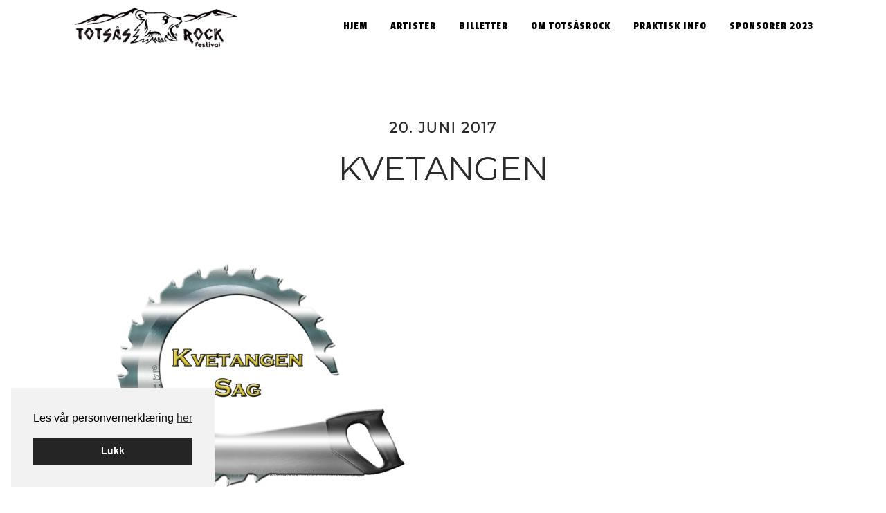

--- FILE ---
content_type: text/html; charset=UTF-8
request_url: https://totsaasrock.no/forside/kvetangen/
body_size: 10292
content:
<!DOCTYPE html>
<html lang="nb-NO">
<head >
<meta charset="UTF-8" />
<meta name="viewport" content="width=device-width, initial-scale=1" />
<meta name='robots' content='index, follow, max-image-preview:large, max-snippet:-1, max-video-preview:-1' />
	<style>img:is([sizes="auto" i], [sizes^="auto," i]) { contain-intrinsic-size: 3000px 1500px }</style>
	
<!-- Google Tag Manager for WordPress by gtm4wp.com -->
<script data-cfasync="false" data-pagespeed-no-defer>
	var gtm4wp_datalayer_name = "dataLayer";
	var dataLayer = dataLayer || [];
</script>
<!-- End Google Tag Manager for WordPress by gtm4wp.com -->
	<!-- This site is optimized with the Yoast SEO plugin v24.8.1 - https://yoast.com/wordpress/plugins/seo/ -->
	<title>Kvetangen - TotsåsRock</title>
	<link rel="canonical" href="https://totsaasrock.no/forside/kvetangen/" />
	<meta property="og:locale" content="nb_NO" />
	<meta property="og:type" content="article" />
	<meta property="og:title" content="Kvetangen - TotsåsRock" />
	<meta property="og:url" content="https://totsaasrock.no/forside/kvetangen/" />
	<meta property="og:site_name" content="TotsåsRock" />
	<meta property="article:publisher" content="https://www.facebook.com/totsaasrock/" />
	<meta property="og:image" content="https://totsaasrock.no/forside/kvetangen" />
	<meta property="og:image:width" content="1400" />
	<meta property="og:image:height" content="1013" />
	<meta property="og:image:type" content="image/png" />
	<meta name="twitter:card" content="summary_large_image" />
	<script type="application/ld+json" class="yoast-schema-graph">{"@context":"https://schema.org","@graph":[{"@type":"WebPage","@id":"https://totsaasrock.no/forside/kvetangen/","url":"https://totsaasrock.no/forside/kvetangen/","name":"Kvetangen - TotsåsRock","isPartOf":{"@id":"https://totsaasrock.no/#website"},"primaryImageOfPage":{"@id":"https://totsaasrock.no/forside/kvetangen/#primaryimage"},"image":{"@id":"https://totsaasrock.no/forside/kvetangen/#primaryimage"},"thumbnailUrl":"https://totsaasrock.no/wp-content/uploads/2015/11/kvetangen.png","datePublished":"2017-06-20T11:01:53+00:00","breadcrumb":{"@id":"https://totsaasrock.no/forside/kvetangen/#breadcrumb"},"inLanguage":"nb-NO","potentialAction":[{"@type":"ReadAction","target":["https://totsaasrock.no/forside/kvetangen/"]}]},{"@type":"ImageObject","inLanguage":"nb-NO","@id":"https://totsaasrock.no/forside/kvetangen/#primaryimage","url":"https://totsaasrock.no/wp-content/uploads/2015/11/kvetangen.png","contentUrl":"https://totsaasrock.no/wp-content/uploads/2015/11/kvetangen.png","width":1400,"height":1013},{"@type":"BreadcrumbList","@id":"https://totsaasrock.no/forside/kvetangen/#breadcrumb","itemListElement":[{"@type":"ListItem","position":1,"name":"Hjem","item":"https://totsaasrock.no/"},{"@type":"ListItem","position":2,"name":"Forside","item":"https://totsaasrock.no/"},{"@type":"ListItem","position":3,"name":"Kvetangen"}]},{"@type":"WebSite","@id":"https://totsaasrock.no/#website","url":"https://totsaasrock.no/","name":"TotsåsRock","description":"","publisher":{"@id":"https://totsaasrock.no/#organization"},"potentialAction":[{"@type":"SearchAction","target":{"@type":"EntryPoint","urlTemplate":"https://totsaasrock.no/?s={search_term_string}"},"query-input":{"@type":"PropertyValueSpecification","valueRequired":true,"valueName":"search_term_string"}}],"inLanguage":"nb-NO"},{"@type":"Organization","@id":"https://totsaasrock.no/#organization","name":"TotsåsRock","url":"https://totsaasrock.no/","logo":{"@type":"ImageObject","inLanguage":"nb-NO","@id":"https://totsaasrock.no/#/schema/logo/image/","url":"https://totsaasrock.no/wp-content/uploads/2015/11/cropped-totsaasrock_logo_sort.png","contentUrl":"https://totsaasrock.no/wp-content/uploads/2015/11/cropped-totsaasrock_logo_sort.png","width":270,"height":76,"caption":"TotsåsRock"},"image":{"@id":"https://totsaasrock.no/#/schema/logo/image/"},"sameAs":["https://www.facebook.com/totsaasrock/"]}]}</script>
	<!-- / Yoast SEO plugin. -->


<link rel='dns-prefetch' href='//player.vimeo.com' />
<link rel='dns-prefetch' href='//fonts.googleapis.com' />
<link rel="alternate" type="application/rss+xml" title="TotsåsRock &raquo; strøm" href="https://totsaasrock.no/feed/" />
<link rel='stylesheet' id='altitude-pro-theme-css' href='https://totsaasrock.no/wp-content/themes/altitude-pro/style.css?ver=1.0.4' type='text/css' media='all' />
<style id='altitude-pro-theme-inline-css' type='text/css'>

		a,
		.entry-title a:hover,
		.image-section a:hover,
		.image-section .featured-content .entry-title a:hover,
		.site-footer a:hover {
			color: #e07026;
		}

		button,
		input[type="button"],
		input[type="reset"],
		input[type="submit"],
		.archive-pagination li a:hover,
		.archive-pagination .active a,
		.button,
		.footer-widgets,
		.widget .button {
			background-color: #e07026;
		}

		button,
		input[type="button"],
		input[type="reset"],
		input[type="submit"],
		.button,
		.front-page input:focus,
		.front-page textarea:focus,
		.widget .button {
			border-color: #e07026;
		}
		
</style>
<link rel='stylesheet' id='wp-block-library-css' href='https://totsaasrock.no/wp-includes/css/dist/block-library/style.min.css?ver=6.8.3' type='text/css' media='all' />
<style id='classic-theme-styles-inline-css' type='text/css'>
/*! This file is auto-generated */
.wp-block-button__link{color:#fff;background-color:#32373c;border-radius:9999px;box-shadow:none;text-decoration:none;padding:calc(.667em + 2px) calc(1.333em + 2px);font-size:1.125em}.wp-block-file__button{background:#32373c;color:#fff;text-decoration:none}
</style>
<style id='global-styles-inline-css' type='text/css'>
:root{--wp--preset--aspect-ratio--square: 1;--wp--preset--aspect-ratio--4-3: 4/3;--wp--preset--aspect-ratio--3-4: 3/4;--wp--preset--aspect-ratio--3-2: 3/2;--wp--preset--aspect-ratio--2-3: 2/3;--wp--preset--aspect-ratio--16-9: 16/9;--wp--preset--aspect-ratio--9-16: 9/16;--wp--preset--color--black: #000000;--wp--preset--color--cyan-bluish-gray: #abb8c3;--wp--preset--color--white: #ffffff;--wp--preset--color--pale-pink: #f78da7;--wp--preset--color--vivid-red: #cf2e2e;--wp--preset--color--luminous-vivid-orange: #ff6900;--wp--preset--color--luminous-vivid-amber: #fcb900;--wp--preset--color--light-green-cyan: #7bdcb5;--wp--preset--color--vivid-green-cyan: #00d084;--wp--preset--color--pale-cyan-blue: #8ed1fc;--wp--preset--color--vivid-cyan-blue: #0693e3;--wp--preset--color--vivid-purple: #9b51e0;--wp--preset--gradient--vivid-cyan-blue-to-vivid-purple: linear-gradient(135deg,rgba(6,147,227,1) 0%,rgb(155,81,224) 100%);--wp--preset--gradient--light-green-cyan-to-vivid-green-cyan: linear-gradient(135deg,rgb(122,220,180) 0%,rgb(0,208,130) 100%);--wp--preset--gradient--luminous-vivid-amber-to-luminous-vivid-orange: linear-gradient(135deg,rgba(252,185,0,1) 0%,rgba(255,105,0,1) 100%);--wp--preset--gradient--luminous-vivid-orange-to-vivid-red: linear-gradient(135deg,rgba(255,105,0,1) 0%,rgb(207,46,46) 100%);--wp--preset--gradient--very-light-gray-to-cyan-bluish-gray: linear-gradient(135deg,rgb(238,238,238) 0%,rgb(169,184,195) 100%);--wp--preset--gradient--cool-to-warm-spectrum: linear-gradient(135deg,rgb(74,234,220) 0%,rgb(151,120,209) 20%,rgb(207,42,186) 40%,rgb(238,44,130) 60%,rgb(251,105,98) 80%,rgb(254,248,76) 100%);--wp--preset--gradient--blush-light-purple: linear-gradient(135deg,rgb(255,206,236) 0%,rgb(152,150,240) 100%);--wp--preset--gradient--blush-bordeaux: linear-gradient(135deg,rgb(254,205,165) 0%,rgb(254,45,45) 50%,rgb(107,0,62) 100%);--wp--preset--gradient--luminous-dusk: linear-gradient(135deg,rgb(255,203,112) 0%,rgb(199,81,192) 50%,rgb(65,88,208) 100%);--wp--preset--gradient--pale-ocean: linear-gradient(135deg,rgb(255,245,203) 0%,rgb(182,227,212) 50%,rgb(51,167,181) 100%);--wp--preset--gradient--electric-grass: linear-gradient(135deg,rgb(202,248,128) 0%,rgb(113,206,126) 100%);--wp--preset--gradient--midnight: linear-gradient(135deg,rgb(2,3,129) 0%,rgb(40,116,252) 100%);--wp--preset--font-size--small: 13px;--wp--preset--font-size--medium: 20px;--wp--preset--font-size--large: 36px;--wp--preset--font-size--x-large: 42px;--wp--preset--spacing--20: 0.44rem;--wp--preset--spacing--30: 0.67rem;--wp--preset--spacing--40: 1rem;--wp--preset--spacing--50: 1.5rem;--wp--preset--spacing--60: 2.25rem;--wp--preset--spacing--70: 3.38rem;--wp--preset--spacing--80: 5.06rem;--wp--preset--shadow--natural: 6px 6px 9px rgba(0, 0, 0, 0.2);--wp--preset--shadow--deep: 12px 12px 50px rgba(0, 0, 0, 0.4);--wp--preset--shadow--sharp: 6px 6px 0px rgba(0, 0, 0, 0.2);--wp--preset--shadow--outlined: 6px 6px 0px -3px rgba(255, 255, 255, 1), 6px 6px rgba(0, 0, 0, 1);--wp--preset--shadow--crisp: 6px 6px 0px rgba(0, 0, 0, 1);}:where(.is-layout-flex){gap: 0.5em;}:where(.is-layout-grid){gap: 0.5em;}body .is-layout-flex{display: flex;}.is-layout-flex{flex-wrap: wrap;align-items: center;}.is-layout-flex > :is(*, div){margin: 0;}body .is-layout-grid{display: grid;}.is-layout-grid > :is(*, div){margin: 0;}:where(.wp-block-columns.is-layout-flex){gap: 2em;}:where(.wp-block-columns.is-layout-grid){gap: 2em;}:where(.wp-block-post-template.is-layout-flex){gap: 1.25em;}:where(.wp-block-post-template.is-layout-grid){gap: 1.25em;}.has-black-color{color: var(--wp--preset--color--black) !important;}.has-cyan-bluish-gray-color{color: var(--wp--preset--color--cyan-bluish-gray) !important;}.has-white-color{color: var(--wp--preset--color--white) !important;}.has-pale-pink-color{color: var(--wp--preset--color--pale-pink) !important;}.has-vivid-red-color{color: var(--wp--preset--color--vivid-red) !important;}.has-luminous-vivid-orange-color{color: var(--wp--preset--color--luminous-vivid-orange) !important;}.has-luminous-vivid-amber-color{color: var(--wp--preset--color--luminous-vivid-amber) !important;}.has-light-green-cyan-color{color: var(--wp--preset--color--light-green-cyan) !important;}.has-vivid-green-cyan-color{color: var(--wp--preset--color--vivid-green-cyan) !important;}.has-pale-cyan-blue-color{color: var(--wp--preset--color--pale-cyan-blue) !important;}.has-vivid-cyan-blue-color{color: var(--wp--preset--color--vivid-cyan-blue) !important;}.has-vivid-purple-color{color: var(--wp--preset--color--vivid-purple) !important;}.has-black-background-color{background-color: var(--wp--preset--color--black) !important;}.has-cyan-bluish-gray-background-color{background-color: var(--wp--preset--color--cyan-bluish-gray) !important;}.has-white-background-color{background-color: var(--wp--preset--color--white) !important;}.has-pale-pink-background-color{background-color: var(--wp--preset--color--pale-pink) !important;}.has-vivid-red-background-color{background-color: var(--wp--preset--color--vivid-red) !important;}.has-luminous-vivid-orange-background-color{background-color: var(--wp--preset--color--luminous-vivid-orange) !important;}.has-luminous-vivid-amber-background-color{background-color: var(--wp--preset--color--luminous-vivid-amber) !important;}.has-light-green-cyan-background-color{background-color: var(--wp--preset--color--light-green-cyan) !important;}.has-vivid-green-cyan-background-color{background-color: var(--wp--preset--color--vivid-green-cyan) !important;}.has-pale-cyan-blue-background-color{background-color: var(--wp--preset--color--pale-cyan-blue) !important;}.has-vivid-cyan-blue-background-color{background-color: var(--wp--preset--color--vivid-cyan-blue) !important;}.has-vivid-purple-background-color{background-color: var(--wp--preset--color--vivid-purple) !important;}.has-black-border-color{border-color: var(--wp--preset--color--black) !important;}.has-cyan-bluish-gray-border-color{border-color: var(--wp--preset--color--cyan-bluish-gray) !important;}.has-white-border-color{border-color: var(--wp--preset--color--white) !important;}.has-pale-pink-border-color{border-color: var(--wp--preset--color--pale-pink) !important;}.has-vivid-red-border-color{border-color: var(--wp--preset--color--vivid-red) !important;}.has-luminous-vivid-orange-border-color{border-color: var(--wp--preset--color--luminous-vivid-orange) !important;}.has-luminous-vivid-amber-border-color{border-color: var(--wp--preset--color--luminous-vivid-amber) !important;}.has-light-green-cyan-border-color{border-color: var(--wp--preset--color--light-green-cyan) !important;}.has-vivid-green-cyan-border-color{border-color: var(--wp--preset--color--vivid-green-cyan) !important;}.has-pale-cyan-blue-border-color{border-color: var(--wp--preset--color--pale-cyan-blue) !important;}.has-vivid-cyan-blue-border-color{border-color: var(--wp--preset--color--vivid-cyan-blue) !important;}.has-vivid-purple-border-color{border-color: var(--wp--preset--color--vivid-purple) !important;}.has-vivid-cyan-blue-to-vivid-purple-gradient-background{background: var(--wp--preset--gradient--vivid-cyan-blue-to-vivid-purple) !important;}.has-light-green-cyan-to-vivid-green-cyan-gradient-background{background: var(--wp--preset--gradient--light-green-cyan-to-vivid-green-cyan) !important;}.has-luminous-vivid-amber-to-luminous-vivid-orange-gradient-background{background: var(--wp--preset--gradient--luminous-vivid-amber-to-luminous-vivid-orange) !important;}.has-luminous-vivid-orange-to-vivid-red-gradient-background{background: var(--wp--preset--gradient--luminous-vivid-orange-to-vivid-red) !important;}.has-very-light-gray-to-cyan-bluish-gray-gradient-background{background: var(--wp--preset--gradient--very-light-gray-to-cyan-bluish-gray) !important;}.has-cool-to-warm-spectrum-gradient-background{background: var(--wp--preset--gradient--cool-to-warm-spectrum) !important;}.has-blush-light-purple-gradient-background{background: var(--wp--preset--gradient--blush-light-purple) !important;}.has-blush-bordeaux-gradient-background{background: var(--wp--preset--gradient--blush-bordeaux) !important;}.has-luminous-dusk-gradient-background{background: var(--wp--preset--gradient--luminous-dusk) !important;}.has-pale-ocean-gradient-background{background: var(--wp--preset--gradient--pale-ocean) !important;}.has-electric-grass-gradient-background{background: var(--wp--preset--gradient--electric-grass) !important;}.has-midnight-gradient-background{background: var(--wp--preset--gradient--midnight) !important;}.has-small-font-size{font-size: var(--wp--preset--font-size--small) !important;}.has-medium-font-size{font-size: var(--wp--preset--font-size--medium) !important;}.has-large-font-size{font-size: var(--wp--preset--font-size--large) !important;}.has-x-large-font-size{font-size: var(--wp--preset--font-size--x-large) !important;}
:where(.wp-block-post-template.is-layout-flex){gap: 1.25em;}:where(.wp-block-post-template.is-layout-grid){gap: 1.25em;}
:where(.wp-block-columns.is-layout-flex){gap: 2em;}:where(.wp-block-columns.is-layout-grid){gap: 2em;}
:root :where(.wp-block-pullquote){font-size: 1.5em;line-height: 1.6;}
</style>
<link rel='stylesheet' id='cookieconsent-css' href='https://totsaasrock.no/wp-content/plugins/smart-settings/public/css/cookieconsent.min.css?ver=3.2.1' type='text/css' media='all' />
<link rel='stylesheet' id='srzmpcss-css' href='https://totsaasrock.no/wp-content/plugins/srizon-facebook-album/resources/css/mag-popup.min.css?ver=6.8.3' type='text/css' media='all' />
<link rel='stylesheet' id='srzelastislidercss-css' href='https://totsaasrock.no/wp-content/plugins/srizon-facebook-album/resources/css/elastislide.min.css?ver=6.8.3' type='text/css' media='all' />
<link rel='stylesheet' id='srzcustomcss-css' href='https://totsaasrock.no/wp-content/plugins/srizon-facebook-album/resources/css/srizon.custom.min.css?ver=3.5.1' type='text/css' media='all' />
<link rel='stylesheet' id='dashicons-css' href='https://totsaasrock.no/wp-includes/css/dashicons.min.css?ver=6.8.3' type='text/css' media='all' />
<link rel='stylesheet' id='altitude-google-fonts-css' href='//fonts.googleapis.com/css?family=Ek+Mukta%3A200%2C800&#038;ver=1.0.4' type='text/css' media='all' />
<link rel='stylesheet' id='slb_core-css' href='https://totsaasrock.no/wp-content/plugins/simple-lightbox/client/css/app.css?ver=2.9.4' type='text/css' media='all' />
<script type="text/javascript" src="https://totsaasrock.no/wp-includes/js/jquery/jquery.min.js?ver=3.7.1" id="jquery-core-js"></script>
<script type="text/javascript" src="https://totsaasrock.no/wp-includes/js/jquery/jquery-migrate.min.js?ver=3.4.1" id="jquery-migrate-js"></script>
<script type="text/javascript" src="https://totsaasrock.no/wp-content/plugins/srizon-facebook-album/resources/js/modernizr.js?ver=6.8.3" id="srzmodernizr-js"></script>
<script type="text/javascript" src="https://totsaasrock.no/wp-content/plugins/srizon-facebook-album/resources/js/mag-popup.js?ver=6.8.3" id="srzmp-js"></script>
<script type="text/javascript" src="https://totsaasrock.no/wp-content/plugins/srizon-facebook-album/resources/js/jquery.collagePlus.min.js?ver=6.8.3" id="srzcollage-js"></script>
<script type="text/javascript" src="https://totsaasrock.no/wp-content/plugins/srizon-facebook-album/resources/js/jquery.elastislide.min.js?ver=6.8.3" id="srzelastislide-js"></script>
<script type="text/javascript" src="https://totsaasrock.no/wp-content/plugins/srizon-facebook-album/resources/js/srizon.custom.min.js?ver=3.5.1" id="srzcustom-js"></script>
<script type="text/javascript" src="https://totsaasrock.no/wp-content/themes/altitude-pro/js/global.js?ver=1.0.1" id="altitude-global-js"></script>
<link rel="https://api.w.org/" href="https://totsaasrock.no/wp-json/" /><link rel="alternate" title="JSON" type="application/json" href="https://totsaasrock.no/wp-json/wp/v2/media/192" /><link rel="EditURI" type="application/rsd+xml" title="RSD" href="https://totsaasrock.no/xmlrpc.php?rsd" />
<link rel='shortlink' href='https://totsaasrock.no/?p=192' />
<link rel="alternate" title="oEmbed (JSON)" type="application/json+oembed" href="https://totsaasrock.no/wp-json/oembed/1.0/embed?url=https%3A%2F%2Ftotsaasrock.no%2Fforside%2Fkvetangen%2F" />
<link rel="alternate" title="oEmbed (XML)" type="text/xml+oembed" href="https://totsaasrock.no/wp-json/oembed/1.0/embed?url=https%3A%2F%2Ftotsaasrock.no%2Fforside%2Fkvetangen%2F&#038;format=xml" />

<!-- Google Tag Manager for WordPress by gtm4wp.com -->
<!-- GTM Container placement set to manual -->
<script data-cfasync="false" data-pagespeed-no-defer type="text/javascript">
	var dataLayer_content = {"visitorLoginState":"logged-out","visitorType":"visitor-logged-out","pagePostType":"attachment","pagePostType2":"single-attachment","pagePostAuthor":"Roger"};
	dataLayer.push( dataLayer_content );
</script>
<script data-cfasync="false">
(function(w,d,s,l,i){w[l]=w[l]||[];w[l].push({'gtm.start':
new Date().getTime(),event:'gtm.js'});var f=d.getElementsByTagName(s)[0],
j=d.createElement(s),dl=l!='dataLayer'?'&l='+l:'';j.async=true;j.src=
'//www.googletagmanager.com/gtm.js?id='+i+dl;f.parentNode.insertBefore(j,f);
})(window,document,'script','dataLayer','GTM-MTNGCWV');
</script>
<!-- End Google Tag Manager for WordPress by gtm4wp.com --><style type="text/css">.site-title a { background: url(https://totsaasrock.no/wp-content/uploads/2015/11/cropped-totsaasrock_logo_sort.png) no-repeat !important; }</style>
<link rel="icon" href="https://totsaasrock.no/wp-content/uploads/2015/11/cropped-cropped-totsaasrock_logo_sort-32x32.png" sizes="32x32" />
<link rel="icon" href="https://totsaasrock.no/wp-content/uploads/2015/11/cropped-cropped-totsaasrock_logo_sort-192x192.png" sizes="192x192" />
<link rel="apple-touch-icon" href="https://totsaasrock.no/wp-content/uploads/2015/11/cropped-cropped-totsaasrock_logo_sort-180x180.png" />
<meta name="msapplication-TileImage" content="https://totsaasrock.no/wp-content/uploads/2015/11/cropped-cropped-totsaasrock_logo_sort-270x270.png" />
<link href="https://fonts.googleapis.com/css?family=Montserrat:300,300i,400,400i" rel="stylesheet">
<link href="https://fonts.googleapis.com/css?family=Passion+One:400,700,900" rel="stylesheet">
</head>
<body class="attachment wp-singular attachment-template-default attachmentid-192 attachment-png wp-theme-genesis wp-child-theme-altitude-pro fl-builder-2-9-4 fl-no-js custom-header header-image header-full-width full-width-content genesis-breadcrumbs-hidden genesis-footer-widgets-visible">
<!-- GTM Container placement set to manual -->
<!-- Google Tag Manager (noscript) -->
				<noscript><iframe src="https://www.googletagmanager.com/ns.html?id=GTM-MTNGCWV" height="0" width="0" style="display:none;visibility:hidden" aria-hidden="true"></iframe></noscript>
<!-- End Google Tag Manager (noscript) --><div class="site-container"><header class="site-header"><div class="wrap"><div class="title-area"><p class="site-title"><a href="https://totsaasrock.no/">TotsåsRock</a></p></div><nav class="nav-primary" aria-label="Main"><div class="wrap"><ul id="menu-hovedmeny" class="menu genesis-nav-menu menu-primary"><li id="menu-item-129" class="menu-item menu-item-type-post_type menu-item-object-page menu-item-home menu-item-129"><a href="https://totsaasrock.no/"><span >Hjem</span></a></li>
<li id="menu-item-187" class="menu-item menu-item-type-custom menu-item-object-custom menu-item-home menu-item-187"><a href="http://totsaasrock.no/#artister"><span >Artister</span></a></li>
<li id="menu-item-188" class="ticket menu-item menu-item-type-custom menu-item-object-custom menu-item-188"><a target="_blank" href="https://kultar.no/billetter/totsasrock/"><span >Billetter</span></a></li>
<li id="menu-item-145" class="menu-item menu-item-type-post_type menu-item-object-page menu-item-145"><a href="https://totsaasrock.no/om-totsasrock/"><span >Om TotsåsRock</span></a></li>
<li id="menu-item-149" class="menu-item menu-item-type-post_type menu-item-object-page menu-item-149"><a href="https://totsaasrock.no/praktisk-informasjon/"><span >Praktisk info</span></a></li>
<li id="menu-item-206" class="menu-item menu-item-type-post_type menu-item-object-page menu-item-206"><a href="https://totsaasrock.no/sponsorer/"><span >Sponsorer 2023</span></a></li>
</ul></div></nav></div></header><div class="site-inner"><div class="content-sidebar-wrap"><main class="content"><article class="post-192 attachment type-attachment status-inherit entry" aria-label="Kvetangen"><header class="entry-header"><p class="entry-meta"><time class="entry-time">20. juni 2017</time></p><h1 class="entry-title">Kvetangen</h1>
</header><div class="entry-content"><p class="attachment"><a href="https://totsaasrock.no/wp-content/uploads/2015/11/kvetangen.png" data-slb-active="1" data-slb-asset="2077684759" data-slb-internal="0" data-slb-group="192"><img decoding="async" width="500" height="362" src="https://totsaasrock.no/wp-content/uploads/2015/11/kvetangen-500x362.png" class="attachment-medium size-medium" alt="" srcset="https://totsaasrock.no/wp-content/uploads/2015/11/kvetangen-500x362.png 500w, https://totsaasrock.no/wp-content/uploads/2015/11/kvetangen-768x556.png 768w, https://totsaasrock.no/wp-content/uploads/2015/11/kvetangen-1000x724.png 1000w, https://totsaasrock.no/wp-content/uploads/2015/11/kvetangen.png 1400w" sizes="(max-width: 500px) 100vw, 500px" /></a></p>
</div><footer class="entry-footer"></footer></article></main></div><div style="display: none"><style>
		.cc-window { z-index: 99998} 
		.cc-link {padding: 0}
		.iziModal-header-title {
			color: #EEE !important
		}
		.iziModal-content h1, .iziModal-content h2, .iziModal-content h3 {
			text-transform: none !important;
		}
		#privacy-modal, #privacy-modal * {
			font-family: Helvetica, Calibri, Arial, sans-serif !important;
			color: #222;
			line-height: 1.4 !important;
		}
		.iziModal-content a {
			text-decoration: underline !important;
		}
		
		#privacy-modal form {
			margin-top: 30px;
		}

		#privacy-modal form input[type=submit] {
			background-color: rgb(37, 37, 37) !important;
			color: #fff !important;
			text-transform: none !important;
			letter-spacing: 0px !important;
			border-radius: 0px !important;
			padding: 10px 20px !important;
		}
		
		#privacy-modal h2.iziModal-header-title {
			font-size: 15px;
			color: #EEE ;
		}
		
		#privacy-modal h1, #privacy-modal h2, #privacy-modal h3, #privacy-modal h4 {
			font-size: 15px;
			font-weight: bold;
		}
		#privacy-modal h2 {
			margin-top: 0.2em;
			margin-bottom: 0.2em;
			padding: 0;
		} 
		#privacy-modal h3, #privacy-modal h4 {
			margin-top: 0.8em;
			margin-bottom: 0.8em;
			padding: 0;
		}
		#privacy-modal {
			font-size: 14px;
		}
		
		@media (min-width: 800px) {
			#privacy-modal h1, #privacy-modal h2, #privacy-modal h3, #privacy-modal h4 {
				font-size: 17px;
			}
			#privacy-modal {
				font-size: 16px;
			}
		}
		
		@media (min-width: 1000px) {
			#privacy-modal h1, #privacy-modal h2, #privacy-modal h3, #privacy-modal h4 {
				font-size: 20px;
			}
			#privacy-modal {
				font-size: 18px;
			}
		}
		</style><div id="privacy-modal" aria-hidden="true"><h3><b>Personvernerklæring</b></h3>
<span>Personvernerklæringen handler om hvordan denne nettsiden samler inn og bruker informasjon om besøkende. Erklæringen inneholder informasjon du har krav på når det samles inn opplysninger fra nettstedet vårt, og generell informasjon om hvordan vi behandler personopplysninger.</span>

<span>Juridisk eier av nettsiden er behandlingsansvarlig for virksomhetens behandling av personopplysninger. Det er frivillig for de som besøker nettsidene å oppgi personopplysninger i forbindelse med tjenester som å motta nyhetsbrev og benytte del- og tipstjenesten. Behandlingsgrunnlaget er samtykke fra den enkelte, med mindre annet er spesifisert.</span>
<h4><b>1. Webanalyse og informasjonskapsler (cookies)</b></h4>
<span>Som en viktig del av arbeidet med å lage et brukervennlig nettsted, ser vi på brukermønsteret til de som besøker nettstedet. For å analysere informasjonen, bruker vi analyseverktøyet <a rel="external" href="http://www.google.com/analytics/">Google Analytics</a>. </span>

<span>Google Analytics bruker informasjonskapsler/cookies (små tekstfiler som nettstedet lagrer på brukerens datamaskin), som registrerer brukernes IP-adresse, og som gir informasjon om den enkelte brukers bevegelser på nett. Eksempler på hva statistikken gir oss svar på er; hvor mange som besøker ulike sider, hvor lenge besøket varer, hvilke nettsteder brukerne kommer fra og hvilke nettlesere som benyttes. Ingen av informasjonskapslene gjør at vi kan knytte informasjon om din bruk av nettstedet til deg som enkeltperson.</span>

<span>Informasjonen som samles inn av Google Analytics, lagres på Googles servere i USA. Mottatte opplysninger er underlagt <a rel="external" href="http://www.google.com/intl/no/policies/privacy/">Googles retningslinjer for personvern</a>.</span>

<span>En IP-adresse er definert som en personopplysning fordi den kan spores tilbake til en bestemt maskinvare og dermed til en enkeltperson. Vi bruker Google Analytics sin sporingskode som <a rel="external" href="https://support.google.com/analytics/answer/2763052?hl=en">anonymiserer IP-adressen</a> før informasjonen lagres og bearbeides av Google. Dermed kan ikke den lagrede IP-adressen brukes til å identifisere den enkelte brukeren.</span>
<h4><b>2. Søk</b></h4>
<span>Hvis nettsiden har søkefunksjon så lagrer informasjon om hvilke søkeord brukerne benytter i Google Analytics. Formålet med lagringen er å gjøre informasjonstilbudet vårt bedre. Bruksmønsteret for søk lagres i aggregert form. Det er bare søkeordet som lagres, og de kan ikke kobles til andre opplysninger om brukerne, slik som til IP-adressene.</span>
<h4><b>3. Del/tips-tjenesten</b></h4>
<span>Funksjonen "Del med andre" kan brukes til å videresende lenker til nettstedet på e-post, eller til å dele innholdet på sosiale nettsamfunn. Opplysninger om tips logges ikke hos oss, men brukes kun der og da til å legge inn tipset hos nettsamfunnet. Vi kan imidlertid ikke garantere at nettsamfunnet ikke logger disse opplysningene. Alle slike tjenester bør derfor brukes med vett. Dersom du benytter e-postfunksjonen, bruker vi bare de oppgitte e-postadressene til å sende meldingen videre uten noen form for lagring.</span>
<h4><b>4. Nyhetsbrev</b></h4>
<span>Nettsiden kan sende ut nyhetsbrev via epost hvis du har registrert deg for å motta dette. For at vi skal kunne sende e-post må du registrere en e-postadresse. Mailchimp er databehandler for nyhetsbrevet. E-postadressen lagres i en egen database, deles ikke med andre og slettes når du sier opp abonnementet. E-postadressen slettes også om vi får tilbakemelding om at den ikke er aktiv. </span>
<h4><b>5. Påmelding, skjema</b></h4>
<span>Nettsiden kan ha skjema for påmelding, kontaktskjema eller andre skjema. Disse skjemaene er tilgjengeliggjort for publikum for å utføre de oppgaver de er ment å gjøre. </span>

<span>Påmeldingsskjema er for at besøkende kan melde seg på eller registrere seg.</span>

<span>Kontaktskjema er for at besøkende enkelt kan sende en melding til nettsidens kontaktperson.</span>

<span>Vi ber da om navnet på innsender og kontaktinformasjon til denne. Personopplysninger vi mottar blir ikke benyttet til andre formål enn å svare på henvendelsen.</span>

<span>Skjema sendes som epost via Mailgun som tredjepartsløsning. Hele innsendelen blir lagret hos Mailgun i 24 timer. Mellom 24 timer og 30 dager er det kun mailheader som blir oppbevart før innsendelsen blir slettet etter 30 dager. Årsaken til denne lagringen er for å bekrefte om eposter blir sendt fra nettsiden og videresendt til riktig mottaker. </span>

<span>Når eposten er mottatt av mottaker så er det opp til mottaker å avgjøre Databehandlingsbehovet av eposten.</span>
<h4><b>6. Side- og tjenestefunksjonalitet</b></h4>
<span>Det blir brukt informasjonskapsler i drift og presentasjon av data fra nettsteder. Slike informasjonskapsler kan inneholde informasjon om språkkode for språk valgt av brukeren. Det kan være informasjonskapsler med informasjon som støtter om lastbalanseringen av systemet slik at alle brukere blir sikret en best mulig opplevelse. Ved tjenester som krever innlogging eller søk kan det bli brukt informasjonskapsler som sikrer at tjenesten presenterer data til rett mottaker.</span>
<h4><b>7. Hvordan håndtere informasjonskapsler i din nettleser</b></h4>
<span>På <a rel="external" href="http://www.nettvett.no/">www.nettvett.no</a> kan du lese om hvordan du <a rel="external" href="https://nettvett.no/slik-administrer-du-informasjonskapsler/">stiller inn nettleseren for å godta/avvise informasjonskapsler,</a> og få <a rel="external" href="https://nettvett.no/veiledninger/sikrere-bruk/internett/">tips til sikrere bruk av internett</a>.</span><br/></div></div></div><div class="footer-widgets"><div class="wrap"><div class="widget-area footer-widgets-1 footer-widget-area"><section id="featured-page-2" class="widget featured-content featuredpage"><div class="widget-wrap"><h4 class="widget-title widgettitle">TotsåsRock</h4>
<article class="post-71 page type-page status-publish entry" aria-label="Bunnområde: om oss"><div class="entry-content"><p>TotsåsRock er en 3-dagers festival med metall og hardrock. Arrangementet skjer på et stort setertun i villmarksbyga Lierne, ved foten av Østre Brandsfjell, omgitt av bjørn, jerv, gaupe og troll.</p>
</div></article></div></section>
</div><div class="widget-area footer-widgets-2 footer-widget-area"><section id="featured-page-3" class="widget featured-content featuredpage"><div class="widget-wrap"><h4 class="widget-title widgettitle">Kontaktinfo</h4>
<article class="post-73 page type-page status-publish entry" aria-label="Bunnområde: kontakt"><div class="entry-content"><p>Sørsetra / Totsåssetra i Lierne<br />
Nessåsveien 439, 7882 Nordli</p>
<p><strong>Tlf.:</strong> 951 02 287<br />
<strong>E-post:</strong> <a href="mailto:post@totsaasrock.no">post@totsaasrock.no</a></p>
</div></article></div></section>
</div><div class="widget-area footer-widgets-3 footer-widget-area"><section id="nav_menu-2" class="widget widget_nav_menu"><div class="widget-wrap"><h4 class="widget-title widgettitle">Lenker</h4>
<div class="menu-lenker-container"><ul id="menu-lenker" class="menu"><li id="menu-item-74" class="menu-item menu-item-type-custom menu-item-object-custom menu-item-74"><a target="_blank" href="https://www.facebook.com/totsaasrock/">Facebook »</a></li>
</ul></div></div></section>
</div></div></div><footer class="site-footer"><div class="wrap"><nav class="nav-footer"></nav>Bygget på <a href="https://wordpress.org/" target="_blank">WordPress</a> av <a href="http://smartmedia.no/"target="_blank">Smart Media AS</a></div></footer></div><script type="speculationrules">
{"prefetch":[{"source":"document","where":{"and":[{"href_matches":"\/*"},{"not":{"href_matches":["\/wp-*.php","\/wp-admin\/*","\/wp-content\/uploads\/*","\/wp-content\/*","\/wp-content\/plugins\/*","\/wp-content\/themes\/altitude-pro\/*","\/wp-content\/themes\/genesis\/*","\/*\\?(.+)"]}},{"not":{"selector_matches":"a[rel~=\"nofollow\"]"}},{"not":{"selector_matches":".no-prefetch, .no-prefetch a"}}]},"eagerness":"conservative"}]}
</script>
<link rel='stylesheet' id='izimodal-css' href='https://totsaasrock.no/wp-content/plugins/smart-settings/public/css/iziModal.min.css?ver=3.2.1' type='text/css' media='all' />
<script type="text/javascript" src="https://totsaasrock.no/wp-content/plugins/smart-settings/public/js/iziModal.min.js?ver=3.2.1" id="izimodal-js"></script>
<script type="text/javascript" src="https://totsaasrock.no/wp-content/plugins/smart-settings/public/js/cookieconsent.min.js?ver=3.2.1" id="cookieconsent-js"></script>
<script type="text/javascript" id="smart-settings-js-extra">
/* <![CDATA[ */
var smart_settings_js = {"message":{"en":"Read our privacy policy here","no":"Les v\u00e5r personvernerkl\u00e6ring her"},"language":"","post_path":"","colors":{"consent_button":"#252525","consent_background":"#f2f2f2"},"force_fullwidth":null,"header_color":"#252525"};
/* ]]> */
</script>
<script type="text/javascript" src="https://totsaasrock.no/wp-content/plugins/smart-settings/public/js/public.js?ver=6.8.3" id="smart-settings-js"></script>
<script type="text/javascript" src="https://totsaasrock.no/wp-content/plugins/duracelltomi-google-tag-manager/dist/js/gtm4wp-form-move-tracker.js?ver=1.20.3" id="gtm4wp-form-move-tracker-js"></script>
<script type="text/javascript" src="https://player.vimeo.com/api/player.js?ver=1.0" id="gtm4wp-vimeo-api-js"></script>
<script type="text/javascript" src="https://totsaasrock.no/wp-content/plugins/duracelltomi-google-tag-manager/dist/js/gtm4wp-vimeo.js?ver=1.20.3" id="gtm4wp-vimeo-js"></script>
<script type="text/javascript" id="analytify_track_miscellaneous-js-extra">
/* <![CDATA[ */
var miscellaneous_tracking_options = {"ga_mode":"ga4","tracking_mode":"gtag","track_404_page":{"should_track":"off","is_404":false,"current_url":"https:\/\/totsaasrock.no\/forside\/kvetangen\/"},"track_js_error":"off","track_ajax_error":"off"};
/* ]]> */
</script>
<script type="text/javascript" src="https://totsaasrock.no/wp-content/plugins/wp-analytify/assets/js/miscellaneous-tracking.js?ver=7.1.3" id="analytify_track_miscellaneous-js"></script>
<script type="text/javascript" src="https://totsaasrock.no/wp-content/plugins/simple-lightbox/client/js/prod/lib.core.js?ver=2.9.4" id="slb_core-js"></script>
<script type="text/javascript" src="https://totsaasrock.no/wp-content/plugins/simple-lightbox/client/js/prod/lib.view.js?ver=2.9.4" id="slb_view-js"></script>
<script type="text/javascript" src="https://totsaasrock.no/wp-content/plugins/simple-lightbox/themes/baseline/js/prod/client.js?ver=2.9.4" id="slb-asset-slb_baseline-base-js"></script>
<script type="text/javascript" src="https://totsaasrock.no/wp-content/plugins/simple-lightbox/themes/default/js/prod/client.js?ver=2.9.4" id="slb-asset-slb_default-base-js"></script>
<script type="text/javascript" src="https://totsaasrock.no/wp-content/plugins/simple-lightbox/template-tags/item/js/prod/tag.item.js?ver=2.9.4" id="slb-asset-item-base-js"></script>
<script type="text/javascript" src="https://totsaasrock.no/wp-content/plugins/simple-lightbox/template-tags/ui/js/prod/tag.ui.js?ver=2.9.4" id="slb-asset-ui-base-js"></script>
<script type="text/javascript" src="https://totsaasrock.no/wp-content/plugins/simple-lightbox/content-handlers/image/js/prod/handler.image.js?ver=2.9.4" id="slb-asset-image-base-js"></script>
<script type="text/javascript" id="slb_footer">/* <![CDATA[ */if ( !!window.jQuery ) {(function($){$(document).ready(function(){if ( !!window.SLB && SLB.has_child('View.init') ) { SLB.View.init({"ui_autofit":true,"ui_animate":true,"slideshow_autostart":false,"slideshow_duration":"6","group_loop":true,"ui_overlay_opacity":"0.8","ui_title_default":false,"theme_default":"slb_default","ui_labels":{"loading":"Laster","close":"Lukk","nav_next":"Neste","nav_prev":"Forrige","slideshow_start":"Start bildekarusell","slideshow_stop":"Stopp bildekarusell","group_status":"Bilde %current% av %total%"}}); }
if ( !!window.SLB && SLB.has_child('View.assets') ) { {$.extend(SLB.View.assets, {"2077684759":{"id":192,"type":"image","internal":true,"source":"https:\/\/totsaasrock.no\/wp-content\/uploads\/2015\/11\/kvetangen.png","title":"Kvetangen","caption":"","description":""}});} }
/* THM */
if ( !!window.SLB && SLB.has_child('View.extend_theme') ) { SLB.View.extend_theme('slb_baseline',{"name":"Baseline","parent":"","styles":[{"handle":"base","uri":"https:\/\/totsaasrock.no\/wp-content\/plugins\/simple-lightbox\/themes\/baseline\/css\/style.css","deps":[]}],"layout_raw":"<div class=\"slb_container\"><div class=\"slb_content\">{{item.content}}<div class=\"slb_nav\"><span class=\"slb_prev\">{{ui.nav_prev}}<\/span><span class=\"slb_next\">{{ui.nav_next}}<\/span><\/div><div class=\"slb_controls\"><span class=\"slb_close\">{{ui.close}}<\/span><span class=\"slb_slideshow\">{{ui.slideshow_control}}<\/span><\/div><div class=\"slb_loading\">{{ui.loading}}<\/div><\/div><div class=\"slb_details\"><div class=\"inner\"><div class=\"slb_data\"><div class=\"slb_data_content\"><span class=\"slb_data_title\">{{item.title}}<\/span><span class=\"slb_group_status\">{{ui.group_status}}<\/span><div class=\"slb_data_desc\">{{item.description}}<\/div><\/div><\/div><div class=\"slb_nav\"><span class=\"slb_prev\">{{ui.nav_prev}}<\/span><span class=\"slb_next\">{{ui.nav_next}}<\/span><\/div><\/div><\/div><\/div>"}); }if ( !!window.SLB && SLB.has_child('View.extend_theme') ) { SLB.View.extend_theme('slb_default',{"name":"Standard (Lys)","parent":"slb_baseline","styles":[{"handle":"base","uri":"https:\/\/totsaasrock.no\/wp-content\/plugins\/simple-lightbox\/themes\/default\/css\/style.css","deps":[]}]}); }})})(jQuery);}/* ]]> */</script>
<script type="text/javascript" id="slb_context">/* <![CDATA[ */if ( !!window.jQuery ) {(function($){$(document).ready(function(){if ( !!window.SLB ) { {$.extend(SLB, {"context":["public","user_guest"]});} }})})(jQuery);}/* ]]> */</script>
<script>(function(){function c(){var b=a.contentDocument||a.contentWindow.document;if(b){var d=b.createElement('script');d.innerHTML="window.__CF$cv$params={r:'9bfe85d6ff5f22ce',t:'MTc2ODc0MzgyMi4wMDAwMDA='};var a=document.createElement('script');a.nonce='';a.src='/cdn-cgi/challenge-platform/scripts/jsd/main.js';document.getElementsByTagName('head')[0].appendChild(a);";b.getElementsByTagName('head')[0].appendChild(d)}}if(document.body){var a=document.createElement('iframe');a.height=1;a.width=1;a.style.position='absolute';a.style.top=0;a.style.left=0;a.style.border='none';a.style.visibility='hidden';document.body.appendChild(a);if('loading'!==document.readyState)c();else if(window.addEventListener)document.addEventListener('DOMContentLoaded',c);else{var e=document.onreadystatechange||function(){};document.onreadystatechange=function(b){e(b);'loading'!==document.readyState&&(document.onreadystatechange=e,c())}}}})();</script></body></html>


--- FILE ---
content_type: text/css
request_url: https://totsaasrock.no/wp-content/themes/altitude-pro/style.css?ver=1.0.4
body_size: 9052
content:
/*
	Theme Name: Altitude Pro Theme
	Theme URI: http://my.studiopress.com/themes/altitude/
	Description: Make a stunning first impression, grab attention, and dynamically tell your story with beautiful images and clean typography.
	Author: StudioPress
	Author URI: http://www.studiopress.com/

	Version: 1.0.4

	Tags: black, white, blue, green, orange, pink, one-column, two-columns, responsive-layout, custom-header, custom-menu, full-width-template, sticky-post, theme-options, threaded-comments, translation-ready, premise-landing-page

	Template: genesis
	Template Version: 2.1

	License: GPL-2.0+
	License URI: http://www.opensource.org/licenses/gpl-license.php 
*/


/* Table of Contents

	- HTML5 Reset
		- Baseline Normalize
		- Box Sizing
		- Float Clearing
	- Defaults
		- Typographical Elements
		- Headings
		- Objects
		- Gallery
		- Forms
		- Buttons
	- Structure and Layout
		- Site Containers
		- Column Widths and Positions
		- Column Classes
	- Common Classes
		- Avatar
		- Genesis
		- Search Form
		- Titles
		- WordPress
	- Widgets
	- Plugins
		- Genesis eNews Extended
		- Jetpack
	- Site Header
		- Title Area
		- Widget Area
	- Site Navigation
		- Primary Navigation
		- Secondary Navigation
		- Footer Navigation
		- Responsive Menu
	- Content Area
		- Front Page
		- Dashicons
		- Flexible Widgets
		- Content
		- Entries
		- Entry Meta
		- After Entry
		- Pagination
		- Content Boxes
		- Comments
	- Sidebar
	- Footer Widgets
	- Site Footer
	- Media Queries
		- Max-width: 1280px
		- Max-width: 1200px
		- Max-width: 1023px
		- Max-width: 800px
		- Max-width: 480px

*/


/*
HTML5 Reset
---------------------------------------------------------------------------------------------------- */

/* Baseline Normalize
	normalize.css v2.1.3 | MIT License | git.io/normalize
--------------------------------------------- */

article,aside,details,figcaption,figure,footer,header,hgroup,main,nav,section,summary{display:block}audio,canvas,video{display:inline-block}audio:not([controls]){display:none;height:0}[hidden],template{display:none}html{font-family:sans-serif;-ms-text-size-adjust:100%;-webkit-text-size-adjust:100%}body{margin:0}a{background:transparent}a:focus{outline:thin dotted}a:active,a:hover{outline:0}h1{font-size:2em;margin:.67em 0}abbr[title]{border-bottom:1px dotted}b,strong{font-weight:700}dfn{font-style:italic}hr{-moz-box-sizing:content-box;box-sizing:content-box;height:0}mark{background:#ff0;color:#2b2b2b}code,kbd,pre,samp{font-family:monospace,serif;font-size:1em}pre{white-space:pre-wrap}q{quotes:"\201C" "\201D" "\2018" "\2019"}small{font-size:80%}sub,sup{font-size:75%;line-height:0;position:relative;vertical-align:baseline}sup{top:-.5em}sub{bottom:-.25em}img{border:0}svg:not(:root){overflow:hidden}figure{margin:0}fieldset{border:1px solid silver;margin:0 2px;padding:.35em .625em .75em}legend{border:0;padding:0}button,input,select,textarea{font-family:inherit;font-size:100%;margin:0}button,input{line-height:normal}button,select{text-transform:none}button,html input[type=button],input[type=reset],input[type=submit]{-webkit-appearance:button;cursor:pointer}button[disabled],html input[disabled]{cursor:default}input[type=checkbox],input[type=radio]{box-sizing:border-box;padding:0}input[type=search]{-webkit-appearance:textfield;-moz-box-sizing:content-box;-webkit-box-sizing:content-box;box-sizing:content-box}input[type=search]::-webkit-search-cancel-button,input[type=search]::-webkit-search-decoration{-webkit-appearance:none}button::-moz-focus-inner,input::-moz-focus-inner{border:0;padding:0}textarea{overflow:auto;vertical-align:top}table{border-collapse:collapse;border-spacing:0}

/* Box Sizing
--------------------------------------------- */

*,
input[type="search"] {
	-webkit-box-sizing: border-box;
	-moz-box-sizing:    border-box;
	box-sizing:         border-box;
}

/* Float Clearing
--------------------------------------------- */

.author-box:before,
.clearfix:before,
.entry:before,
.entry-content:before,
.pagination:before,
.site-container:before,
.site-footer:before,
.:before,
.site-inner:before,
.widget:before,
.wrap:before {
	content: " ";
	display: table;
}

.author-box:after,
.clearfix:after,
.entry:after,
.entry-content:after,
.pagination:after,
.site-container:after,
.site-footer:after,
.site-header:after,
.site-inner:after,
.widget:after,
.wrap:after {
	clear: both;
	content: " ";
	display: table;
}


/*
Defaults
---------------------------------------------------------------------------------------------------- */

/* Typographical Elements
--------------------------------------------- */

body {
	background-color: #fff;
	color: #2b2b2b;
	font-family: 'Montserrat', sans-serif;

	font-size: 16px;
	font-weight: 300;
	line-height: 1.5;
	-webkit-font-smoothing: antialiased;
	-moz-osx-font-smoothing: grayscale;
}

body.altitude-home {
	background: none;
}

a,
input:focus,
input[type="button"],
input[type="reset"],
input[type="submit"],
textarea:focus,
.button,
.site-header.dark {
	-webkit-transition: all 0.2s ease-in-out;
	-moz-transition:    all 0.2s ease-in-out;
	-ms-transition:     all 0.2s ease-in-out;
	-o-transition:      all 0.2s ease-in-out;
	transition:         all 0.2s ease-in-out;
}

::-moz-selection {
	background-color: #2b2b2b;
	color: #fff;
}

::selection {
	background-color: #2b2b2b;
	color: #fff;
}

a {
	color: #003d58;
	text-decoration: none;
}
p a {
	border-bottom: 1px dotted #003d58;
}

a:hover {
	color: #2b2b2b;
}

p {
	margin: 0 0 30px;
	padding: 0;
}

ol,
ul {
	margin: 0;
	padding: 0;
}

li {
	list-style-type: none;
}

b,
strong {
	font-weight: 800;
}

cite,
em,
i {
	font-style: italic;
}

blockquote {
	color: #999;
	margin: 40px;
}

blockquote::before {
	content: "\201C";
	display: block;
	font-size: 30px;
	height: 0;
	left: -20px;
	position: relative;
	top: -10px;
}


/* Headings
--------------------------------------------- */

h1,
h2,
h3,
h4,
h5,
h6 {
	font-family: 'Montserrat', cursive;
	font-weight: 400;
	line-height: 1.2;
	text-transform: uppercase;
	margin: 0 0 20px;
}

h1 {
	font-size: 36px;
}

h2 {
	font-size: 32px;
}

.image-section h2,
.solid-section h2 {
	font-size: 80px;
	font-weight: 200;
	line-height: 1;
}

.front-page-2.solid-section h2 {
	font-size: 48px;
}

h3 {
	font-size: 30px;
}

h4 {
	font-size: 24px;
}

.image-section h4,
.solid-section h4 {
	font-size: 16px;
	font-weight: 800;
	letter-spacing: 3px;
	text-transform: uppercase;
}

h5 {
	font-size: 20px;
}

h6 {
	font-size: 18px;
}

/* Objects
--------------------------------------------- */

embed,
iframe,
img,
object,
video,
.wp-caption {
	max-width: 100%;
}

img {
	height: auto;
}

.full-width-content img.pull-left {
	float: left;
	margin: 0 40px 40px 20px;
}

.full-width-content img.pull-right {
	float: right;
	margin: 0 20px 40px 40px;
}

.featured-content img,
.gallery img {
	width: auto;
}

/* Gallery
--------------------------------------------- */

.gallery {
	margin-bottom: 28px;
	overflow: hidden;
}

.gallery-item {
	float: left;
	margin: 0;
	padding: 0 4px;
	text-align: center;
	width: 100%;
}

.gallery-columns-2 .gallery-item {
	width: 50%;
}

.gallery-columns-3 .gallery-item {
	width: 33%;
}

.gallery-columns-4 .gallery-item {
	width: 25%;
}

.gallery-columns-5 .gallery-item {
	width: 20%;
}

.gallery-columns-6 .gallery-item {
	width: 16.6666%;
}

.gallery-columns-7 .gallery-item {
	width: 14.2857%;
}

.gallery-columns-8 .gallery-item {
	width: 12.5%;
}

.gallery-columns-9 .gallery-item {
	width: 11.1111%;
}

.gallery-columns-2 .gallery-item:nth-child(2n+1),
.gallery-columns-3 .gallery-item:nth-child(3n+1),
.gallery-columns-4 .gallery-item:nth-child(4n+1),
.gallery-columns-5 .gallery-item:nth-child(5n+1),
.gallery-columns-6 .gallery-item:nth-child(6n+1),
.gallery-columns-7 .gallery-item:nth-child(7n+1),
.gallery-columns-8 .gallery-item:nth-child(8n+1),
.gallery-columns-9 .gallery-item:nth-child(9n+1) {
	clear: left;
}

.gallery .gallery-item img {
	border: none;
	height: auto;
	margin: 0;
}

/* Forms
--------------------------------------------- */

input,
select,
textarea {
	background-color: #fff;
	border: 1px solid #ddd;
	border-radius: 0;
	box-shadow: none;
	color: #2b2b2b;
	font-size: 20px;
	font-weight: 200;
	padding: 20px;
	width: 100%;
}


input:focus,
textarea:focus {
	border: 1px solid #999;
	outline: none;
}

.front-page input:focus,
.front-page textarea:focus {
	border: 1px solid #22a1c4;
	outline: none;
}

input[type="checkbox"],
input[type="image"],
input[type="radio"] {
	width: auto;
}

::-moz-placeholder {
	color: #2b2b2b;
	opacity: 1;
}

::-webkit-input-placeholder {
	color: #2b2b2b;
}

button,
input[type="button"],
input[type="reset"],
input[type="submit"],
.button,
.widget .button {
	background-color: #22a1c4;
	border: 2px solid #22a1c4;
	border-radius: 5px;
	color: #fff;
	cursor: pointer;
	font-size: 14px;
	font-weight: 800;
	letter-spacing: 2px;
	padding: 15px 25px;
	text-transform: uppercase;
	-webkit-font-smoothing: antialiased;
	white-space: normal;
	width: auto;
}

button:hover,
input:hover[type="button"],
input:hover[type="reset"],
input:hover[type="submit"],
.button.clear:hover,
.button:hover,
.footer-widgets button,
.footer-widgets input[type="button"],
.footer-widgets input[type="reset"],
.footer-widgets input[type="submit"],
.footer-widgets .widget .button,
.widget .button:hover,
.widget .button.clear:hover {
	background-color: #2b2b2b;
	border: 2px solid #2b2b2b;
	color: #000;
}

.button {
	display: inline-block;
}

.widget .button.clear {
	background-color: transparent;
	border: 2px solid #2b2b2b;
	color: #2b2b2b;
}

button:disabled,
button:disabled:hover,
input:disabled,
input:disabled:hover,
input[type="button"]:disabled,
input[type="button"]:disabled:hover,
input[type="reset"]:disabled,
input[type="reset"]:disabled:hover,
input[type="submit"]:disabled,
input[type="submit"]:disabled:hover {
	background-color: #ddd;
	border-color: #ddd;
	cursor: not-allowed;
}

input[type="search"]::-webkit-search-cancel-button,
input[type="search"]::-webkit-search-results-button {
	display: none;
}

/* Buttons
--------------------------------------------- */

.image-section .button {
	margin-left: 5px;
	margin-right: 5px;
	margin-top: 20px;
}

.image-section .button.clear {
	border-color: #fff;
	color: #fff;
}

.footer-widgets button:hover,
.footer-widgets input:hover[type="button"],
.footer-widgets input:hover[type="reset"],
.footer-widgets input:hover[type="submit"],
.footer-widgets .widget .button:hover,
.image-section button:hover,
.image-section input:hover[type="button"],
.image-section input:hover[type="reset"],
.image-section input:hover[type="submit"],
.image-section .widget .button:hover {
	background-color: #fff;
	border: 2px solid #fff;
	color: #2b2b2b;
}


/*
Structure and Layout
---------------------------------------------------------------------------------------------------- */

/* Site Containers
--------------------------------------------- */

.site-inner,
.wrap {
	float: none;
	margin: 0 auto;
	max-width: 1100px;
}

.site-inner {
	background-color: #fff;
	clear: both;
	margin-top: 170px;
	position: relative;
	z-index: 9;
	-word-wrap: break-word;
}

.front-page .site-container .site-inner {
	margin-top: 0;
	max-width: 100%;
}

.altitude-landing .site-container .site-inner {
	margin-top: 100px;
}

.secondary-nav .site-inner {
	margin-top: 250px;
}

/* Column Classes
	Link: http://twitter.github.io/bootstrap/assets/css/bootstrap-responsive.css
--------------------------------------------- */

.five-sixths,
.four-sixths,
.one-fourth,
.one-half,
.one-sixth,
.one-third,
.three-fourths,
.three-sixths,
.two-fourths,
.two-sixths,
.two-thirds {
	float: left;
	margin-left: 2.564102564102564%;
}

.one-half,
.three-sixths,
.two-fourths {
	width: 48.717948717948715%;
}

.one-third,
.two-sixths {
	width: 31.623931623931625%;
}

.four-sixths,
.two-thirds {
	width: 65.81196581196582%;
}

.one-fourth {
	width: 23.076923076923077%;
}

.three-fourths {
	width: 74.35897435897436%;
}

.one-sixth {
	width: 14.52991452991453%;
}

.five-sixths {
	width: 82.90598290598291%;
}

.first {
	clear: both;
	margin-left: 0;
}


/*
Common Classes
---------------------------------------------------------------------------------------------------- */

/* Avatar
--------------------------------------------- */

.avatar {
	border-radius: 50%;
	float: left;
}

.author-box .avatar {
	height: 88px;
	width: 88px;
}

.entry-comments .avatar {
	height: 60px;
	width: 60px;
}

.alignleft .avatar,
.author-box .avatar {
	margin-right: 24px;
}

.alignright .avatar {
	margin-left: 24px;
}

.comment .avatar {
	margin: 0 20px 24px 0;
}

/* Genesis
--------------------------------------------- */

.breadcrumb {
	border-bottom: 2px solid #f5f5f5;
	font-size: 20px;
	margin-bottom: 60px;
	padding-bottom: 10px;
}

.archive-description,
.author-box {
	border-bottom: 1px solid #2b2b2b;
	border-top: 1px solid #2b2b2b;
	font-size: 20px;
	margin-bottom: 100px;
	padding: 40px 0;
}

.author-box-title {
	font-size: 22px;
	margin-bottom: 8px;
}

.archive-description p:last-child,
.author-box p:last-child {
	margin-bottom: 0;
}

/* Search Form
--------------------------------------------- */

.search-form {
	overflow: hidden;
}

.search-form input[type="search"] {
	margin-right: 10px;
	width: auto;
}

.search-form input[type="submit"] {
	padding: 25px;
}

.widget_search input[type="submit"] {
	border: 0;
	clip: rect(0, 0, 0, 0);
	height: 1px;
	margin: -1px;
	padding: 0;
	position: absolute;
	width: 1px;
}

/* Titles
--------------------------------------------- */

.archive-title {
	font-size: 24px;
	line-height: 1;
	margin-bottom: 20px;
}

.entry-title {
	font-size: 48px;
}

.sidebar .entry-title {
	font-size: 24px;
	text-align: left;
}

.entry-title a {
	color: #2b2b2b;
}

.entry-title a:hover {
	color: #22a1c4;
}

.widget-full .widget-title {
	margin-bottom: 40px;
}

/* WordPress
--------------------------------------------- */

.alignleft {
	float: left;
	text-align: left;
}

.alignright {
	float: right;
	text-align: right;
}

a.alignleft,
a.alignnone,
a.alignright {
	max-width: 100%;
}

a.alignnone {
	display: inline-block;
}

a.aligncenter img {
	display: block;
	margin: 0 auto;
}

img.centered,
.aligncenter {
	display: block;
	margin: 0 auto 24px;
}

img.alignnone,
.alignnone {
	margin-bottom: 12px;
}

a.alignleft,
img.alignleft,
.wp-caption.alignleft {
	margin: 0 24px 24px 0;
}

a.alignright,
img.alignright,
.wp-caption.alignright {
	margin: 0 0 24px 24px;
}

.wp-caption-text {
	font-size: 18px;
	line-height: 1.2;
	text-align: center;
}

.entry-content p.wp-caption-text {
	margin-bottom: 0;
}

.gallery-caption,
.entry-content .gallery-caption {
	margin: 0 0 10px;
}

.post-password-form input {
	width: auto;
}

.post-password-form input[type="submit"] {
	padding: 25px;
}


/*
Widgets
---------------------------------------------------------------------------------------------------- */

.widget {
	word-wrap: break-word;
}

.widget ol > li {
	list-style-position: inside;
	list-style-type: decimal;
	padding-left: 20px;
	text-indent: -20px;
}

.widget ul li {
	margin-bottom: 10px;
	padding-bottom: 10px;
}

.widget li li {
	border: none;
	margin: 0 0 0 30px;
	padding: 0;
}

.widget_calendar table {
	width: 100%;
}

.widget_calendar td,
.widget_calendar th {
	text-align: center;
}

/* Featured Content
--------------------------------------------- */

.featured-content .entry-title {
	font-size: 24px;
}

/* Simple Social Icons
--------------------------------------------- */

.altitude-home .content .simple-social-icons {
	margin-top: 40px;
}

.altitude-home .content .simple-social-icons ul li {
	margin: 0 20px !important;
}

.altitude-home .content .simple-social-icons ul li a,
.altitude-home .content .simple-social-icons ul li a:hover {
	padding: 30px;
}


/*
Plugins
---------------------------------------------------------------------------------------------------- */

/* Genesis eNews Extended
--------------------------------------------- */

.enews-widget input {
	font-size: 18px;
	margin-bottom: 20px;
}

.enews-widget input[type="submit"] {
	margin: 0;
	width: 100%;
}

.enews form + p {
	margin-top: 24px;
}

/* Jetpack
--------------------------------------------- */

#wpstats {
	display: none;
}


/*
Site Header
---------------------------------------------------------------------------------------------------- */

.site-header {
	/*background-color: #a5cbe7;*/
	background-color: #ffffff;
	left: 0;
	position: fixed;
	top: 0;
	width: 100%;
	z-index: 999;
}

.featured-section .site-header {
	background-color: transparent;
}

.featured-section .site-header > .wrap {
	border-bottom: 0px solid #fff;
}

.site-header.dark {
	/*background-color: #a5cbe7;*/
	background-color: #ffffff;
}

.site-header.dark > .wrap {
	border-bottom: none;
}

.site-header.dark .nav-secondary {
	display: none;
}

.admin-bar .site-header {
	top: 32px;
}
@media screen and (min-width:1023px){
	.home .site-header .title-area{
		display: none;
	}
	.home .site-header.dark .title-area {
    	display: block;
	}
	.home .site-header .nav-primary .genesis-nav-menu {
    	float: none;
	}
	.home .site-header.dark .nav-primary .genesis-nav-menu {
    	float: right;
	}
}

/* Title Area
--------------------------------------------- */

.title-area {
	float: left;
	padding: 25px 0;
	width: 270px;
}

.site-header.dark .title-area {
	padding: 15px 0;
}

.site-title {
	font-size: 24px;
	font-weight: 800;
	letter-spacing: 2px;
	line-height: 1;
	margin-bottom: 0;
	text-transform: uppercase;
}

.site-title a,
.site-title a:hover {
	color: #fff !important;
}

.header-image .title-area,
.header-image .site-header.dark .title-area {
	padding: 0;
}

.header-image .site-title > a {
	background-size: contain !important;
	display: block;
	height: 76px;
	text-indent: -9999px;
	border-bottom: none;
}

.header-image .dark .site-title > a {
	height: 56px;
}

.site-description {
	display: block;
	height: 0;
	margin-bottom: 0;
	text-indent: -9999px;
}


/*
Site Navigation
---------------------------------------------------------------------------------------------------- */

.genesis-nav-menu {
	line-height: 1;
	font-family: 'Passion One', cursive;
}

.genesis-nav-menu .menu-item {
	display: inline-block;
	text-align: left;
}

.genesis-nav-menu li li {
	margin-left: 0;
}

.genesis-nav-menu a {
	color: #000;
	display: block;
	font-size: 16px;
	font-weight: 400;
	letter-spacing: 1px;
	padding: 30px 15px;
	text-transform: uppercase;
}

.site-header.dark .genesis-nav-menu a {
	padding: 19px 15px;
}

.genesis-nav-menu li.highlight a:hover::before {
	color: #fff;
}

.genesis-nav-menu li.highlight > a {
	font-weight: 800;
}

.front-page .genesis-nav-menu li.current-menu-item > a,
.genesis-nav-menu > li > a {
	border-bottom: 0px solid transparent;
}

.front-page .genesis-nav-menu li.current-menu-item > a:hover,
.genesis-nav-menu li.current-menu-item > a,
.genesis-nav-menu > li > a:hover {
	border-color: #000;
}

.genesis-nav-menu li a:hover{
	color: #495769;
}

.genesis-nav-menu > .menu-item > a {
	text-transform: uppercase;
}

.genesis-nav-menu .sub-menu {
	left: -9999px;
	letter-spacing: 0;
	opacity: 0;
	position: absolute;
	-webkit-transition: opacity .4s ease-in-out;
	-moz-transition:    opacity .4s ease-in-out;
	-ms-transition:     opacity .4s ease-in-out;
	-o-transition:      opacity .4s ease-in-out;
	transition:         opacity .4s ease-in-out;
	width: 200px;
	z-index: 99;
}

.genesis-nav-menu .sub-menu a {
	background-color: #111;
	padding: 20px;
	position: relative;
	width: 200px;
}

.genesis-nav-menu .sub-menu a:hover,
.genesis-nav-menu .sub-menu li.current-menu-item > a {
	background-color: #222;
}

.genesis-nav-menu .sub-menu .sub-menu {
	margin: -54px 0 0 199px;
}

.genesis-nav-menu .menu-item:hover {
	position: static;
}

.genesis-nav-menu .menu-item:hover > .sub-menu {
	left: auto;
	opacity: 1;
}

.genesis-nav-menu > .first > a {
	padding-left: 0;
}

.genesis-nav-menu > .last > a {
	padding-right: 0;
}

.genesis-nav-menu > .right {
	color: #fff;
	display: inline-block;
	list-style-type: none;
	padding: 27px 20px;
	text-transform: uppercase;
}

.genesis-nav-menu > .right > a {
	display: inline;
	padding: 0;
}

.genesis-nav-menu > .rss > a {
	margin-left: 48px;
}

.genesis-nav-menu > .search {
	display: block;
	margin: 0 auto;
	padding: 0 20px 20px;
	width: 50%;
}

/* Primary Navigation
--------------------------------------------- */

.nav-primary {
	text-align: center;
}

.nav-primary .genesis-nav-menu {
	float: right;
}

/* Secondary Navigation
--------------------------------------------- */

.nav-secondary {
	border-bottom: 0px solid #fff;
}

/* Footer Navigation
--------------------------------------------- */

.nav-footer .genesis-nav-menu {
	padding: 20px 0;
}

.nav-footer .genesis-nav-menu a {
	border: none;
	font-weight: 800;
	letter-spacing: 3px;
	margin: 0 20px;
	padding: 0;
}

/* Responsive Menu
--------------------------------------------- */

.responsive-menu-icon {
	cursor: pointer;
	display: none;
	margin-bottom: 10px;
	text-align: center;
}

.responsive-menu-icon::before {
	color: #000;
	content: "\f333";
	font: normal 34px/1 "dashicons";
	margin: 0 auto;
}

.nav-secondary .responsive-menu-icon {
	margin: 10px auto 0;
}

/*
Content Area
---------------------------------------------------------------------------------------------------- */

/* Front Page
--------------------------------------------- */

.image-section,
.solid-section {
	clear: both;
	text-align: center;
	width: 100%;
}

.image-section {
	background: -moz-linear-gradient(top,  rgba(0,0,0,0.2) 0%, rgba(0,0,0,0.5) 30%, rgba(0,0,0,0.8) 80%, rgba(0,0,0,0.9) 100%);
	background: -webkit-gradient(linear, left top, left bottom, color-stop(0%,rgba(0,0,0,0.2)), color-stop(30%,rgba(0,0,0,0.5)), color-stop(80%,rgba(0,0,0,0.8)), color-stop(100%,rgba(0,0,0,0.9)));
	background: -webkit-linear-gradient(top,  rgba(0,0,0,0.2) 0%,rgba(0,0,0,0.5) 30%,rgba(0,0,0,0.8) 80%,rgba(0,0,0,0.9) 100%);
	background: -o-linear-gradient(top,  rgba(0,0,0,0.2) 0%,rgba(0,0,0,0.5) 30%,rgba(0,0,0,0.8) 80%,rgba(0,0,0,0.9) 100%);
	background: -ms-linear-gradient(top,  rgba(0,0,0,0.2) 0%,rgba(0,0,0,0.5) 30%,rgba(0,0,0,0.8) 80%,rgba(0,0,0,0.9) 100%);
	background: linear-gradient(to bottom,  rgba(0,0,0,0.2) 0%,rgba(0,0,0,0.5) 30%,rgba(0,0,0,0.8) 80%,rgba(0,0,0,0.9) 100%);
	filter: progid:DXImageTransform.Microsoft.gradient( startColorstr='#33000000', endColorstr='#e6000000',GradientType=0 );
	display: table;
	overflow: hidden;
	table-layout: fixed;
	width: 100%;
}

.image-section .widget-area {
	display: table-cell;
	text-align: center;
	vertical-align: middle;
}

.image-section,
.image-section a {
	color: #fff;
}

.image-section a:hover,
.image-section .featured-content .entry-title a:hover {
	color: #22a1c4;
}

.solid-section {
	background-color: #fff;
}

.front-page-2,
.front-page-3,
.front-page-4,
.front-page-5,
.front-page-6,
.front-page-7 {
	border-top: 54px solid transparent;
	margin-top: -54px;
	-webkit-background-clip: padding-box;
	-moz-background-clip:    padding;
	background-clip:         padding-box;
	position: relative;
	z-index: 9;
}

.front-page-1,
.front-page-3,
.front-page-5,
.front-page-7 {
	background-attachment: fixed;
	background-color: #fff;
	background-position: 50% 0;
	background-repeat: no-repeat;
	-webkit-background-size: cover;
	-moz-background-size:    cover;
	background-size:         cover;
}

.front-page-1 {
	position: relative;
}

.front-page-1 .image-section {
	padding-top: 75px;
}

.secondary-nav .front-page-1 .image-section {
	padding-top: 150px;
}

.front-page-4 .solid-section {
	background-color: #f3f3f3;
}

.bottom-image {
	margin-bottom: -120px;
	margin-top: 100px;
}

.bottom-image img {
	margin-bottom: -10px;
}

.front-page .field-wrap:last-child {
	margin-bottom: 0;
}

.small-disclaimer {
	font-size: 14px;
	font-style: italic;
}


/* Dashicons
--------------------------------------------- */

.front-page .dashicons {
	font-size: 40px;
	height: 40px;
	margin-bottom: 20px;
	width: 40px;
}

/* Flexible Widgets
--------------------------------------------- */

.flexible-widgets {
	padding-bottom: 60px;
	padding-top: 100px;
}

.flexible-widgets .widget {
	float: left;
	margin: 0 0 40px 2.564102564102564%;
}

.flexible-widgets.widget-full .widget,
.flexible-widgets.widget-area .widget:nth-of-type(1),
.flexible-widgets.widget-halves.uneven .widget:last-of-type {
	background: none;
	margin-left: 0;
	padding: 0;
	width: 100%;
}
	
.widget-area.flexible-widgets.widget-half .widget,
.flexible-widgets.widget-halves .widget {
	width: 48.717948717948715%;
}

.flexible-widgets.widget-thirds .widget {
	width: 31.623931623931625%;
}

.flexible-widgets.widget-fourths .widget {
	width: 23.076923076923077%;
}

.flexible-widgets.widget-halves .widget:nth-child(even),
.flexible-widgets.widget-thirds .widget:nth-child(3n+2),
.flexible-widgets.widget-fourths .widget:nth-child(4n+2) {
	clear: left;
	margin-left: 0;
}

.solid-section .widget {
	background-color: #fff;
	padding: 40px;
}

.solid-section .widget-title {
	border-bottom: 1px solid #ddd;
	margin-bottom: 30px;
	padding-bottom: 30px;
}

.flexible-widgets.widget-halves h2,
.flexible-widgets.widget-thirds h2,
.flexible-widgets.widget-fourths h2 {
	font-size: 36px;
}

/* Content
--------------------------------------------- */

.content {
	float: left;
	width: 700px;
}

.page .content {
	padding-bottom: 50px;
}

.sidebar-content .content {
	float: right;
}

.full-width-content .content {
	padding: 0 20px 20px;
	width: 100%;
}

.full-width-content.front-page .content {
	padding: 0;
}

/* Entries
--------------------------------------------- */

.entry {
	margin-bottom: 100px;
}

.widget .entry {
	margin-bottom: 40px;
}

.entry-content ol,
.entry-content ul {
	margin-bottom: 30px;
	margin-left: 40px;
}

.entry-content ol > li {
	list-style-type: decimal;
}

.entry-content ul > li {
	list-style-type: disc;
}

.entry-content ol ol,
.entry-content ul ul {
	margin-bottom: 0;
}

.entry-content code {
	background-color: #2b2b2b;
	color: #ddd;
}

.single .content .entry-content {
    padding: 0 20px;
}


/* Entry Meta
--------------------------------------------- */

p.entry-meta {
	font-size: 20px;
	margin-bottom: 0;
}

.entry-header,
.entry-footer {
	text-align: center;
}

.entry-header p.entry-meta {
	font-weight: 700;
	letter-spacing: 2px;
	margin-bottom: 16px;
	text-transform: uppercase;
}

.entry-header::after {
   /* border-bottom: 4px solid #a5cbe7;*/
	border-bottom: 4px solid #ffffff;
    content: "";
    display: block;
    margin: 0 auto 60px;
    padding-bottom: 0px;
    width: 10%;
}

.image-section .entry-header::after {
	border-color: #fff;
}
.sidebar .entry-header::after {
	display: none;
}

.entry-categories::before,
.entry-tags::before {
	display: inline-block;
	font: normal 20px/1 "dashicons";
	margin-right: 5px;
	margin-top: 2px;
	vertical-align: top;
	-webkit-font-smoothing: antialiased;
}

.entry-comments-link::before {
	content: "\2014";
	margin: 0 6px 0 2px;
}

/* After Entry
--------------------------------------------- */

.after-entry {
	border-top: 1px solid #2b2b2b;
	padding: 40px 0;
}

.after-entry .widget {
	margin-bottom: 40px;
}

.after-entry p:last-child,
.after-entry .widget:last-child {
	margin: 0;
}

.after-entry li {
	list-style-type: none;
}

/* Pagination
--------------------------------------------- */

.pagination {
	clear: both;
	margin: 40px 0;
}

.adjacent-entry-pagination {
	margin-bottom: 0;
}

.archive-pagination li {
	display: inline;
}

.archive-pagination li a {
	background-color: #2b2b2b;
	box-shadow: 0 0 1px rgba(0, 0, 0, 0.1);
	color: #fff;
	cursor: pointer;
	display: inline-block;

	font-size: 14px;
	letter-spacing: 1px;
	padding: 8px 12px;
	text-transform: uppercase;
}

.archive-pagination li a:hover,
.archive-pagination .active a {
	background-color: #22a1c4;
	color: #fff;
}

/* Comments
--------------------------------------------- */

.comment-respond,
.entry-comments,
.entry-pings {
	margin-bottom: 100px;
}

p.comment-meta,
.entry-comments .comment,
.entry-comments .comment-reply {
	margin-bottom: 40px;
}

.comment-header {
	font-size: 20px;
}

.entry-comments .comment {
	border-bottom: 1px solid #2b2b2b;
}

.comment-content,
.entry-comments .comment {
	clear: both;
}

p.form-submit,
.entry-comments .children .comment,
.entry-comments .comment-author {
	margin: 0;
}

.entry-comments .children .comment {
	border: none;
}

.comment-respond label {
	display: block;
	font-weight: 800;
}

.comment-respond input[type="email"],
.comment-respond input[type="text"],
.comment-respond input[type="url"] {
	width: 100%;
}

.comment-list li,
.ping-list li {
	list-style-type: none;
}

.entry-comments ul.children {
	margin-left: 40px;
}

.ping-list .reply {
	display: none;
}


/*
Sidebar
---------------------------------------------------------------------------------------------------- */

.sidebar {
	float: right;
	width: 360px;
}

.sidebar-content .sidebar {
	float: left;
}

.sidebar p:last-child {
	margin-bottom: 0;
}

.sidebar li {
	list-style-type: none;
	margin-bottom: 6px;
	word-wrap: break-word;
}

.sidebar ul > li:last-child {
	margin-bottom: 0;
}

.sidebar .widget {
	margin-bottom: 40px;
}

/*
Footer Widgets
---------------------------------------------------------------------------------------------------- */
.footer-widgets {
    clear: both;
    line-height: 1.5;
    overflow: hidden;
    padding: 40px 0 0px;
    /*background-color: #a5cbe7 !important;*/
	background-color: #ffffff !important;
    color:#000;
}

.footer-widgets p {
    margin-bottom: 16px;
    margin-bottom: 1rem;
}
.footer-widgets a {
	color: #000;
	border-bottom: 1px dotted #000;
}

.footer-widgets .widget {
    margin-bottom: 24px;
    margin-bottom: 1.5rem;
}

.footer-widgets .widget-area ul li {
    list-style-type: none;
    margin-bottom: 6px;
    margin-bottom: 0.375rem;
    word-wrap: break-word;
}

.footer-widgets-1 {
    padding: 50px 40px 0px 10px;
    width: 45%;
    float: left;
    display: block;
}
.footer-widgets-2 {
    padding: 50px 40px 0px 10px;
    width: 30%;
    float: left;
    display: block;
}
.footer-widgets-3 {
    padding: 50px 10px 0px 10px;
    width: 25%;
    float: left;
    display: block;
}
@media only screen and (max-width:1024px) {
    .footer-widgets-1 {
        padding: 10px 10px 0px 10px;
        width: 100%;
        float: left;
        display: block;
    }
    .footer-widgets-2 {
        padding: 10px 0px 0px 10px;
        width: 100%;
        float: left;
        display: block;
    }
    .footer-widgets-3 {
        padding: 10px 10px 0px 10px;
        width: 100%;
        float: left;
        display: block;
    }
}

/*
Site Footer
---------------------------------------------------------------------------------------------------- */

.site-footer {
	/*background-color: #a5cbe7;*/
	background-color: #ffffff;
	padding: 20px;
	text-align: center;
}

.site-footer,
.site-footer a,
.site-footer p {
	color: #000;
}

.site-footer a:hover {
	color: #000 !important;
	border-bottom: 1px solid #000;
}

.site-footer p {
	font-size: 14px;
	letter-spacing: 1px;
	margin-bottom: 0;
	text-transform: uppercase;
}


/*
Media Queries
---------------------------------------------------------------------------------------------------- */
@media only screen and (max-width: 1600px) {
	.snarvei .fl-module-content {
		margin-right: 100px!important;
		margin-left: 100px!important;
	}
}
@media only screen and (max-width: 1280px) {

	.site-inner,
	.wrap {
		max-width: 1100px;
	}
	
}
@media only screen and (min-width: 1300px) {
	.snarvei-img .fl-col-content {
		padding-top:500px!important;
	}
}
@media only screen and (max-width: 1200px) {

	.snarvei .fl-module-content {
		margin-right: 80px!important;
		margin-left: 80px!important;
	}
	.site-inner,
	.wrap {
		max-width: 960px;
	}

	.site-header .widget-area {
		width: 580px;
	}

	.content {
		width: 520px;
	}

	.full-width-content .content {
		padding: 0 20px;
	}
	
	.genesis-nav-menu a {
		padding: 30px 10px;
	}
	
	.site-header.dark .genesis-nav-menu a {
		padding: 20px 10px;
	}
	
	.front-page-1,
	.front-page-3,
	.front-page-5,
	.front-page-7 {
	    background-attachment: scroll;
	}

}
@media only screen and (max-width: 1100px) {

	.snarvei .fl-module-content {
		margin-right: 50px!important;
		margin-left: 50px!important;
	}
}

@media only screen and (max-width: 1023px) {

	.snarvei .fl-module-content {
		margin-right: 20px!important;
		margin-left: 20px!important;
	}
	.site-inner,
	.wrap {
		max-width: 768px;
	}
	
	.secondary-nav .site-inner {
		margin-top: 80px;
	}

	.front-page .site-inner {
		max-width: none;
	}

	.site-header {
		position: static;
	}
	
	.front-page .site-header {
		background-color: #2b2b2b;
	}
	
	.front-page .site-header > .wrap {
		border: none;
	}

	.content,
	.sidebar,
	.site-header .widget-area,
	.title-area {
		width: 100%;
	}
	
	.site-header .title-area,
	.site-header.dark .title-area {
		padding: 15px 0;
	}
	
	.header-image .dark .site-title > a {
		height: 76px;
	}

	.genesis-nav-menu,
	.site-header .widget-area,
	.site-title {
		text-align: center;
	}
	
	.header-image .site-title > a {
		background-position: center !important;
	}
	
	.nav-primary .genesis-nav-menu {
		float: none;
	}
	
	.nav-secondary,
	.site-header.dark .nav-secondary {
		border-bottom: none;
		display: block;
	}

	.genesis-nav-menu a {
		padding: 19px 10px;
	}
	
	.site-header.dark .genesis-nav-menu a {
		padding: 10px 10px;
	}

	.front-page .site-inner {
		margin-top: 0;
	}

	.site-inner {
		margin-top: 80px;
	}

	.full-width-content .content {
		padding: 0 0px;
	}
	.page .content .entry-content {
		padding: 0 20px;
	}

	.full-width-content img.pull-left {
		margin-left: 0;
	}

	.full-width-content img.pull-right {
		margin-right: 0;
	}

	.five-sixths,
	.four-sixths,
	.one-fourth,
	.one-half,
	.one-sixth,
	.one-third,
	.three-fourths,
	.three-sixths,
	.two-fourths,
	.two-sixths,
	.two-thirds {
		margin: 0;
		width: 100%;
	}
	
	.flexible-widgets.widget-full .widget,
	.flexible-widgets.widget-halves .widget,
	.flexible-widgets.widget-thirds .widget,
	.flexible-widgets.widget-fourths .widget {
		margin: 0 auto 20px;
		width: 100%;
	}
	
	.image-section h2,
	.solid-section h2 {
		font-size: 60px;
	}
	
	.front-page-1 .image-section,
	.secondary-nav .front-page-1 .image-section {
		padding-top: 0;
	}

}
@media only screen and (max-width: 800px) {


     .front-page .site-inner {
          padding: 0;
     }

     .genesis-nav-menu.responsive-menu {
          display: none;
          float: none;
          width: 100%;
          /*background: #a5cbe7;*/
		 background: #ffffff;
     }

     .genesis-nav-menu.responsive-menu .menu-item,
     .responsive-menu-icon {
          display: block;

     }
     .genesis-nav-menu.responsive-menu .menu-item {
          border-bottom: 1px solid #4c6d7b;
     }
     .genesis-nav-menu.responsive-menu .menu-item:last-child {
         border-bottom: none;
     }
     .genesis-nav-menu.responsive-menu .menu-item a {
          color: #000;
          text-transform: uppercase;
          font-size: 16px;
     }
     .genesis-nav-menu.responsive-menu .menu-item:hover a {
          color: #000 !important;
          text-decoration: underline;
     }
     .genesis-nav-menu.responsive-menu .menu-item:hover {
          position: static;
     }

     .genesis-nav-menu.responsive-menu li.current-menu-item > a,
     .genesis-nav-menu.responsive-menu .sub-menu li.current-menu-item > a:hover,
     .genesis-nav-menu.responsive-menu li a,
     .genesis-nav-menu.responsive-menu li a:hover {
          background: none;
          border: none;
          display: block;
          padding: 25px 0;
     }

     .genesis-nav-menu.responsive-menu .menu-item-has-children {
          cursor: pointer;     
     }

     .genesis-nav-menu.responsive-menu .menu-item-has-children > a {
          margin-right: 60px;
     }

     .genesis-nav-menu.responsive-menu > .menu-item-has-children:before {
          content: "\f347";
          float: right;
          font: normal 20px/1 "dashicons";
          height: 20px;
          padding: 18px 20px;
          right: 0;
          text-align: right;
          z-index: 9999;
     }

     .genesis-nav-menu.responsive-menu .menu-open.menu-item-has-children:before {
          content: "\f343";
     }

     .genesis-nav-menu.responsive-menu > .menu-item > .sub-menu {
          display: none;
     }

     .genesis-nav-menu.responsive-menu .sub-menu {
          background-color: rgba(255, 255, 255, 0.05);
          left: auto;
          opacity: 1;
          position: relative;
          -moz-transition:    opacity .4s ease-in-out;
          -ms-transition:     opacity .4s ease-in-out;
          -o-transition:      opacity .4s ease-in-out;
          -webkit-transition: opacity .4s ease-in-out;
          transition:         opacity .4s ease-in-out;
          width: 100%;
          z-index: 99;
     }

     .genesis-nav-menu.responsive-menu .sub-menu .sub-menu {
          background-color: transparent;
          margin: 0;
          padding-left: 25px;
     }

     .genesis-nav-menu.responsive-menu .sub-menu li a,
     .genesis-nav-menu.responsive-menu .sub-menu li a:hover {
          padding: 14px 24px !important;
          position: relative;
          text-transform: none;
          width: 100%;
     }

     .genesis-nav-menu.responsive-menu .current-menu-item > a,
     .genesis-nav-menu.responsive-menu .sub-menu .current-menu-item > a:hover,
     .genesis-nav-menu.responsive-menu > li.menu-item-has-children:hover > a,
     .genesis-nav-menu.responsive-menu a:hover {
          background: none;
     }

     .site-header .genesis-nav-menu.responsive-menu .current-menu-item > a,
     .site-header .genesis-nav-menu.responsive-menu .sub-menu li a,
     .site-header .genesis-nav-menu.responsive-menu .sub-menu li a:hover,
     .site-header .genesis-nav-menu.responsive-menu .sub-menu,
     .site-header .genesis-nav-menu.responsive-menu > .menu-item-has-children:before,
     .site-header .genesis-nav-menu.responsive-menu > li:hover > a,
     .site-header .genesis-nav-menu.responsive-menu a:hover {
          color: #000;
     }

     .altitude-home .simple-social-icons ul li {
          margin: 0 20px 20px !important;
     }

     .footer-widgets .wrap {
          padding-top: 0px;
          padding-bottom: 20px;
     }

     .front-page-2,
     .front-page-3,
     .front-page-4,
     .front-page-5,
     .front-page-6,
     .front-page-7 {
          border-top: 0;
          margin-top: 0;
     }

     .image-section .flexible-widgets {
          padding-bottom: 80px;
     }

     .solid-section .flexible-widgets {
          padding-bottom: 40px;
          padding-top: 60px;
     }

     .bottom-image {
          margin-top: 60px;
          margin-bottom: -80px;
     }
     .ty a {
	    font-size: 0px!important;
	    background-image: url('images/ty_70.png')!important;
	    height: 20px;
	    width: 20px;
	    padding-top: 20px;
	    background-repeat: no-repeat!important;
	    background-size: contain!important;
	    margin-top: 10px;
	    margin-left: 30px;
	    margin-bottom: 20px;
		}
	.entry-title {
	    font-size: 32px!important;
	}

}


@media (min-width: 800px) and (max-width: 1023px) {
     .title-area {
          width: 100% !important;
     }
     .title-area .site-title a {
          background-position: center !important;
     }
     .nav-primary .genesis-nav-menu {
         float: none !important;
     }
}
@media (min-width: 801px) and (max-width: 1024px) {
     .site-header .title-area {
          padding: 5px 0 !important;
     }
     .site-title {
          padding: 0 !important;
          padding-top: 10px !important;
     }
     .header-image .site-title > a {
         height: 43px !important;
          width: 100% !important;
     }
     .site-header .genesis-nav-menu a {
          padding: 25px 5px 15px 5px !important;
     }
     .site-header .genesis-nav-menu .sub-menu a {
         padding: 15px 10px 15px 10px !important;
     }
     .genesis-nav-menu .ty a {
	     padding-top: 25px!important;
     }
}


@media (min-width: 0px) and (max-width: 800px) {
     .site-header .title-area {
          padding: 5px 0 !important;
          width: 70% !important;
     }
     .site-title {
          padding: 0 !important;
          padding-top: 8px !important;
     }
     .header-image .site-title > a {
         height: 43px !important;
          width: 222px !important;
     }
     .responsive-menu-icon {
          text-align: right;
          padding-top: 10px;
          padding-right: 20px;
     }
     .site-header .genesis-nav-menu a {
         padding: 20px 12px 20px 30px !important;
     }
     .site-header .wrap {
         padding: 0%;
     }
     .header-image .site-title > a {
         background-position: left !important;
     }
}



@media only screen and (max-width: 768px) {
	.snarvei .fl-module-content {
	    margin-right: 100px!important;
	    margin-left: 100px!important;
	}
	.fl-post-feed-post.fl-post-feed-image-beside {
		max-width: 100%!important;
	}
}
@media only screen and (max-width: 480px) {

	.image-section h2,
	.solid-section h2 {
		font-size: 40px;
	}
	.snarvei .fl-module-content {
	    margin-right: 20px!important;
	    margin-left: 20px!important;
	}

}

/*-------------------- CUSTOM --------------------*/

.fl-accordion-small .fl-accordion-content {
    padding: 10px 30px 10px 15px !important;
    border-top: 1px solid #eee;
}

h6.fl-heading {
	font-size: 16px;
	font-weight: 800;
	letter-spacing: 3px;
	text-transform: uppercase;
}

.fl-row-bg-photo {
	position: relative;
}

a.fl-button {
	font-size: 14px !important;
	font-weight: 800 !important;
	letter-spacing: 2px !important;
	padding: 15px 25px !important;
	text-transform: uppercase;
}

.fl-pricing-table ul li {
	list-style-type: none;	
}

@media screen and (min-width: 1024px) {
	.home .site-header {
		background: transparent;
	}
	
	.home .site-header.dark {
		/*background: #a5cbe7;*/
		background: #ffffff; 
	}
}




.fl-builder-content .fl-row-content-wrap {
    margin-top: 0px !important;
}

.home.gd-full-width .site-inner {
    margin-top: 0px !important;
}

@media (max-width: 640px) {
	.gd-full-width .site-inner {
	    margin-top: 15px !important;
	}
}



/*-----------POSTS-----------*/
.fl-post-feed-post {
     position: relative;
     border-bottom: none!important;
    margin-bottom: 0px!important;
    padding-bottom: 0!important;
}
.fl-post-feed .fl-post-feed-has-image.fl-post-feed-image-beside .fl-post-feed-header {
  float: right;
  width: 63%;
  margin-bottom: 0px;
  margin-top: 25px!important;
}
.fl-post-feed .fl-post-feed-has-image.fl-post-feed-image-beside .fl-post-feed-content {
    float: right;
    width: 63%;
    margin-left: 0px;
    font-size: 13px;
    color: #5F5F5F;
}
body h2.fl-post-feed-title {
     font-size: 22px!important;
}
.fl-post-feed-image img {
    border-radius: 50%!important;
    border: 4px solid #fff;
}
.fl-post-feed-content a {
     font-size: 15px;
     text-decoration: underline!important;
}

/*----------ARROWS---------*/

.arrow-box {
	position: relative;
	background: #ffffff;
}
.arrow {
	left: 100%;
	top: 50%;
	border: solid transparent;
	content: " ";
	height: 0;
	width: 0;
	position: absolute;
	pointer-events: none;
	border-color: rgba(255, 55, 55, 0);
	border-left-color: #ffffff;
	border-width: 25px;
	margin-top: -25px;
}
.arrow_left {
	right: 100%;
	top: 50%;
	border: solid transparent;
	content: " ";
	height: 0;
	width: 0;
	position: absolute;
	pointer-events: none;
	border-color: rgba(255, 55, 55, 0);
	border-right-color: #ffffff;
	border-width: 25px;
	margin-top: -25px;
}

@media only screen and (max-width: 768px) {
   .fl-col-small {
         max-width: 100%!important;
     }
     .fl-post-feed .fl-post-feed-has-image.fl-post-feed-image-beside .fl-post-feed-header {
         width: 100%!important;
    }
    .fl-post-feed .fl-post-feed-has-image.fl-post-feed-image-beside .fl-post-feed-content {
         width: 100%!important;
         font-size: 16px!important;
    }
    .fl-post-feed-image-beside .fl-post-feed-image, .fl-post-feed-image-beside .fl-post-feed-image img {
         max-width: 75%!important;
	}
	.arrow-box {
	display: none;
	}
	.arrow {
		display: none;
	}
	.arrow-left {
		display: none;
	}
}
.ty a {
	font-size: 0px;
	background-image: url('images/ty_70.png');
    height: 20px;
    width: 20px;
    padding-top: 20px;
    background-repeat: no-repeat;
    background-size: contain;
}
.site-header.dark .ty a {
	font-size: 0px;
	background-image: url('images/ty_70.png');
    height: 20px;
    width: 20px;
    background-repeat: no-repeat;
    background-size: contain;
}

--- FILE ---
content_type: text/plain
request_url: https://www.google-analytics.com/j/collect?v=1&_v=j102&a=1722408107&t=event&ni=1&_s=1&dl=https%3A%2F%2Ftotsaasrock.no%2Fforside%2Fkvetangen%2F&ul=en-us%40posix&dt=Kvetangen%20-%20Tots%C3%A5sRock&sr=1280x720&vp=1280x720&ec=Scroll%20Tracking&ea=10%25&el=%2Fforside%2Fkvetangen%2F&_u=YEBAAEABAAAAACAAI~&jid=503577281&gjid=1839272745&cid=545986216.1768743824&tid=UA-52133253-6&_gid=272117760.1768743824&_r=1&_slc=1&gtm=45He61e1n81MTNGCWVv77241462za200zd77241462&gcd=13l3l3l3l1l1&dma=0&tag_exp=103116026~103200004~104527907~104528500~104684208~104684211~105391253~115938466~115938469~116682877~117041587&z=186837373
body_size: -449
content:
2,cG-6SNB2KF96P